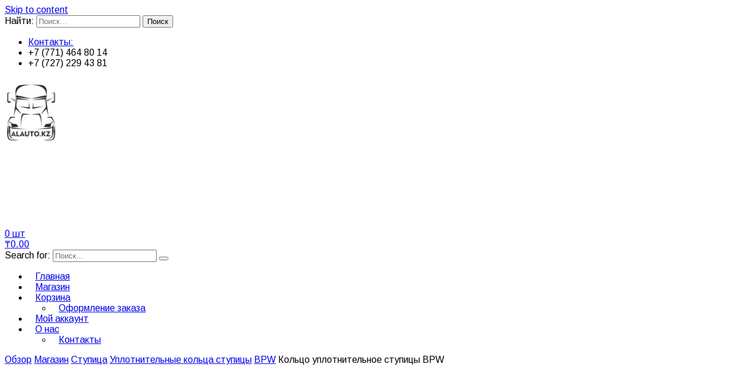

--- FILE ---
content_type: text/html; charset=UTF-8
request_url: https://alauto.kz/shop/stupitsa/uplotnitelnye-koltsa-stupitsy/bpw-uplotnitelnye-koltsa-stupitsy/koltso-uplotnitelnoe-stupitsy-bpw-7/
body_size: 11979
content:
<!DOCTYPE html>
<html dir="ltr" lang="ru-RU" prefix="og: https://ogp.me/ns#">
<head>
<meta charset="UTF-8">
<meta name="viewport" content="width=device-width, initial-scale=1">
<link rel="profile" href="http://gmpg.org/xfn/11">
<link rel="pingback" href="https://alauto.kz/xmlrpc.php">


<!-- Yandex.Metrika counter -->
<script type="text/javascript">
    (function (d, w, c) {
        (w[c] = w[c] || []).push(function() {
            try {
                w.yaCounter34990955 = new Ya.Metrika({
                    id:34990955,
                    clickmap:true,
                    trackLinks:true,
                    accurateTrackBounce:true,
                    webvisor:true
                });
            } catch(e) { }
        });

        var n = d.getElementsByTagName("script")[0],
            s = d.createElement("script"),
            f = function () { n.parentNode.insertBefore(s, n); };
        s.type = "text/javascript";
        s.async = true;
        s.src = "https://mc.yandex.ru/metrika/watch.js";

        if (w.opera == "[object Opera]") {
            d.addEventListener("DOMContentLoaded", f, false);
        } else { f(); }
    })(document, window, "yandex_metrika_callbacks");
</script>
<noscript><div><img src="https://mc.yandex.ru/watch/34990955" style="position:absolute; left:-9999px;" alt="" /></div></noscript>
<!-- /Yandex.Metrika counter -->

<meta name='yandex-verification' content='6be769a07b56b05c' />
<meta name="google-site-verification" content="cnidSHFVFLZ4hxPHmmQR1_COqWrMosy1rIsY-JiRhiw" />
<script>
  (function(i,s,o,g,r,a,m){i['GoogleAnalyticsObject']=r;i[r]=i[r]||function(){
  (i[r].q=i[r].q||[]).push(arguments)},i[r].l=1*new Date();a=s.createElement(o),
  m=s.getElementsByTagName(o)[0];a.async=1;a.src=g;m.parentNode.insertBefore(a,m)
  })(window,document,'script','//www.google-analytics.com/analytics.js','ga');

  ga('create', 'UA-66175235-1', 'auto');
  ga('send', 'pageview');

</script>


<title>Кольцо уплотнительное ступицы BPW - AlAuto</title>

		<!-- All in One SEO 4.9.3 - aioseo.com -->
	<meta name="description" content="Размеры: 118*185*3,5 мм" />
	<meta name="robots" content="max-image-preview:large" />
	<link rel="canonical" href="https://alauto.kz/shop/stupitsa/uplotnitelnye-koltsa-stupitsy/bpw-uplotnitelnye-koltsa-stupitsy/koltso-uplotnitelnoe-stupitsy-bpw-7/" />
	<meta name="generator" content="All in One SEO (AIOSEO) 4.9.3" />
		<meta property="og:locale" content="ru_RU" />
		<meta property="og:site_name" content="AlAuto - Магазин запчастей на грузовики и прицепы (ps)" />
		<meta property="og:type" content="article" />
		<meta property="og:title" content="Кольцо уплотнительное ступицы BPW - AlAuto" />
		<meta property="og:description" content="Размеры: 118*185*3,5 мм" />
		<meta property="og:url" content="https://alauto.kz/shop/stupitsa/uplotnitelnye-koltsa-stupitsy/bpw-uplotnitelnye-koltsa-stupitsy/koltso-uplotnitelnoe-stupitsy-bpw-7/" />
		<meta property="article:published_time" content="2016-05-05T06:12:19+00:00" />
		<meta property="article:modified_time" content="2016-05-06T03:38:37+00:00" />
		<meta name="twitter:card" content="summary_large_image" />
		<meta name="twitter:title" content="Кольцо уплотнительное ступицы BPW - AlAuto" />
		<meta name="twitter:description" content="Размеры: 118*185*3,5 мм" />
		<script type="application/ld+json" class="aioseo-schema">
			{"@context":"https:\/\/schema.org","@graph":[{"@type":"BreadcrumbList","@id":"https:\/\/alauto.kz\/shop\/stupitsa\/uplotnitelnye-koltsa-stupitsy\/bpw-uplotnitelnye-koltsa-stupitsy\/koltso-uplotnitelnoe-stupitsy-bpw-7\/#breadcrumblist","itemListElement":[{"@type":"ListItem","@id":"https:\/\/alauto.kz#listItem","position":1,"name":"\u0413\u043b\u0430\u0432\u043d\u0430\u044f","item":"https:\/\/alauto.kz","nextItem":{"@type":"ListItem","@id":"https:\/\/alauto.kz\/shop\/#listItem","name":"\u041c\u0430\u0433\u0430\u0437\u0438\u043d"}},{"@type":"ListItem","@id":"https:\/\/alauto.kz\/shop\/#listItem","position":2,"name":"\u041c\u0430\u0433\u0430\u0437\u0438\u043d","item":"https:\/\/alauto.kz\/shop\/","nextItem":{"@type":"ListItem","@id":"https:\/\/alauto.kz\/product-category\/stupitsa\/#listItem","name":"\u0421\u0442\u0443\u043f\u0438\u0446\u0430"},"previousItem":{"@type":"ListItem","@id":"https:\/\/alauto.kz#listItem","name":"\u0413\u043b\u0430\u0432\u043d\u0430\u044f"}},{"@type":"ListItem","@id":"https:\/\/alauto.kz\/product-category\/stupitsa\/#listItem","position":3,"name":"\u0421\u0442\u0443\u043f\u0438\u0446\u0430","item":"https:\/\/alauto.kz\/product-category\/stupitsa\/","nextItem":{"@type":"ListItem","@id":"https:\/\/alauto.kz\/product-category\/stupitsa\/uplotnitelnye-koltsa-stupitsy\/#listItem","name":"\u0423\u043f\u043b\u043e\u0442\u043d\u0438\u0442\u0435\u043b\u044c\u043d\u044b\u0435 \u043a\u043e\u043b\u044c\u0446\u0430 \u0441\u0442\u0443\u043f\u0438\u0446\u044b"},"previousItem":{"@type":"ListItem","@id":"https:\/\/alauto.kz\/shop\/#listItem","name":"\u041c\u0430\u0433\u0430\u0437\u0438\u043d"}},{"@type":"ListItem","@id":"https:\/\/alauto.kz\/product-category\/stupitsa\/uplotnitelnye-koltsa-stupitsy\/#listItem","position":4,"name":"\u0423\u043f\u043b\u043e\u0442\u043d\u0438\u0442\u0435\u043b\u044c\u043d\u044b\u0435 \u043a\u043e\u043b\u044c\u0446\u0430 \u0441\u0442\u0443\u043f\u0438\u0446\u044b","item":"https:\/\/alauto.kz\/product-category\/stupitsa\/uplotnitelnye-koltsa-stupitsy\/","nextItem":{"@type":"ListItem","@id":"https:\/\/alauto.kz\/product-category\/stupitsa\/uplotnitelnye-koltsa-stupitsy\/bpw-uplotnitelnye-koltsa-stupitsy\/#listItem","name":"BPW"},"previousItem":{"@type":"ListItem","@id":"https:\/\/alauto.kz\/product-category\/stupitsa\/#listItem","name":"\u0421\u0442\u0443\u043f\u0438\u0446\u0430"}},{"@type":"ListItem","@id":"https:\/\/alauto.kz\/product-category\/stupitsa\/uplotnitelnye-koltsa-stupitsy\/bpw-uplotnitelnye-koltsa-stupitsy\/#listItem","position":5,"name":"BPW","item":"https:\/\/alauto.kz\/product-category\/stupitsa\/uplotnitelnye-koltsa-stupitsy\/bpw-uplotnitelnye-koltsa-stupitsy\/","nextItem":{"@type":"ListItem","@id":"https:\/\/alauto.kz\/shop\/stupitsa\/uplotnitelnye-koltsa-stupitsy\/bpw-uplotnitelnye-koltsa-stupitsy\/koltso-uplotnitelnoe-stupitsy-bpw-7\/#listItem","name":"\u041a\u043e\u043b\u044c\u0446\u043e \u0443\u043f\u043b\u043e\u0442\u043d\u0438\u0442\u0435\u043b\u044c\u043d\u043e\u0435 \u0441\u0442\u0443\u043f\u0438\u0446\u044b BPW"},"previousItem":{"@type":"ListItem","@id":"https:\/\/alauto.kz\/product-category\/stupitsa\/uplotnitelnye-koltsa-stupitsy\/#listItem","name":"\u0423\u043f\u043b\u043e\u0442\u043d\u0438\u0442\u0435\u043b\u044c\u043d\u044b\u0435 \u043a\u043e\u043b\u044c\u0446\u0430 \u0441\u0442\u0443\u043f\u0438\u0446\u044b"}},{"@type":"ListItem","@id":"https:\/\/alauto.kz\/shop\/stupitsa\/uplotnitelnye-koltsa-stupitsy\/bpw-uplotnitelnye-koltsa-stupitsy\/koltso-uplotnitelnoe-stupitsy-bpw-7\/#listItem","position":6,"name":"\u041a\u043e\u043b\u044c\u0446\u043e \u0443\u043f\u043b\u043e\u0442\u043d\u0438\u0442\u0435\u043b\u044c\u043d\u043e\u0435 \u0441\u0442\u0443\u043f\u0438\u0446\u044b BPW","previousItem":{"@type":"ListItem","@id":"https:\/\/alauto.kz\/product-category\/stupitsa\/uplotnitelnye-koltsa-stupitsy\/bpw-uplotnitelnye-koltsa-stupitsy\/#listItem","name":"BPW"}}]},{"@type":"ItemPage","@id":"https:\/\/alauto.kz\/shop\/stupitsa\/uplotnitelnye-koltsa-stupitsy\/bpw-uplotnitelnye-koltsa-stupitsy\/koltso-uplotnitelnoe-stupitsy-bpw-7\/#itempage","url":"https:\/\/alauto.kz\/shop\/stupitsa\/uplotnitelnye-koltsa-stupitsy\/bpw-uplotnitelnye-koltsa-stupitsy\/koltso-uplotnitelnoe-stupitsy-bpw-7\/","name":"\u041a\u043e\u043b\u044c\u0446\u043e \u0443\u043f\u043b\u043e\u0442\u043d\u0438\u0442\u0435\u043b\u044c\u043d\u043e\u0435 \u0441\u0442\u0443\u043f\u0438\u0446\u044b BPW - AlAuto","description":"\u0420\u0430\u0437\u043c\u0435\u0440\u044b: 118*185*3,5 \u043c\u043c","inLanguage":"ru-RU","isPartOf":{"@id":"https:\/\/alauto.kz\/#website"},"breadcrumb":{"@id":"https:\/\/alauto.kz\/shop\/stupitsa\/uplotnitelnye-koltsa-stupitsy\/bpw-uplotnitelnye-koltsa-stupitsy\/koltso-uplotnitelnoe-stupitsy-bpw-7\/#breadcrumblist"},"image":{"@type":"ImageObject","url":"https:\/\/alauto.kz\/wp-content\/uploads\/2016\/05\/070013.jpg","@id":"https:\/\/alauto.kz\/shop\/stupitsa\/uplotnitelnye-koltsa-stupitsy\/bpw-uplotnitelnye-koltsa-stupitsy\/koltso-uplotnitelnoe-stupitsy-bpw-7\/#mainImage","width":425,"height":425},"primaryImageOfPage":{"@id":"https:\/\/alauto.kz\/shop\/stupitsa\/uplotnitelnye-koltsa-stupitsy\/bpw-uplotnitelnye-koltsa-stupitsy\/koltso-uplotnitelnoe-stupitsy-bpw-7\/#mainImage"},"datePublished":"2016-05-05T09:12:19+03:00","dateModified":"2016-05-06T06:38:37+03:00"},{"@type":"Organization","@id":"https:\/\/alauto.kz\/#organization","name":"AlAuto","description":"\u041c\u0430\u0433\u0430\u0437\u0438\u043d \u0437\u0430\u043f\u0447\u0430\u0441\u0442\u0435\u0439 \u043d\u0430 \u0433\u0440\u0443\u0437\u043e\u0432\u0438\u043a\u0438 \u0438 \u043f\u0440\u0438\u0446\u0435\u043f\u044b (ps)","url":"https:\/\/alauto.kz\/"},{"@type":"WebSite","@id":"https:\/\/alauto.kz\/#website","url":"https:\/\/alauto.kz\/","name":"AlAuto","description":"\u041c\u0430\u0433\u0430\u0437\u0438\u043d \u0437\u0430\u043f\u0447\u0430\u0441\u0442\u0435\u0439 \u043d\u0430 \u0433\u0440\u0443\u0437\u043e\u0432\u0438\u043a\u0438 \u0438 \u043f\u0440\u0438\u0446\u0435\u043f\u044b (ps)","inLanguage":"ru-RU","publisher":{"@id":"https:\/\/alauto.kz\/#organization"}}]}
		</script>
		<!-- All in One SEO -->

<script>window._wca = window._wca || [];</script>
<link rel='dns-prefetch' href='//stats.wp.com' />
<link rel='dns-prefetch' href='//secure.gravatar.com' />
<link rel='dns-prefetch' href='//fonts.googleapis.com' />
<link rel='dns-prefetch' href='//v0.wordpress.com' />
<link rel="alternate" type="application/rss+xml" title="AlAuto &raquo; Лента" href="https://alauto.kz/feed/" />
<link rel="alternate" type="application/rss+xml" title="AlAuto &raquo; Лента комментариев" href="https://alauto.kz/comments/feed/" />
<script type="text/javascript">
window._wpemojiSettings = {"baseUrl":"https:\/\/s.w.org\/images\/core\/emoji\/14.0.0\/72x72\/","ext":".png","svgUrl":"https:\/\/s.w.org\/images\/core\/emoji\/14.0.0\/svg\/","svgExt":".svg","source":{"concatemoji":"https:\/\/alauto.kz\/wp-includes\/js\/wp-emoji-release.min.js?ver=6.2.8"}};
/*! This file is auto-generated */
!function(e,a,t){var n,r,o,i=a.createElement("canvas"),p=i.getContext&&i.getContext("2d");function s(e,t){p.clearRect(0,0,i.width,i.height),p.fillText(e,0,0);e=i.toDataURL();return p.clearRect(0,0,i.width,i.height),p.fillText(t,0,0),e===i.toDataURL()}function c(e){var t=a.createElement("script");t.src=e,t.defer=t.type="text/javascript",a.getElementsByTagName("head")[0].appendChild(t)}for(o=Array("flag","emoji"),t.supports={everything:!0,everythingExceptFlag:!0},r=0;r<o.length;r++)t.supports[o[r]]=function(e){if(p&&p.fillText)switch(p.textBaseline="top",p.font="600 32px Arial",e){case"flag":return s("\ud83c\udff3\ufe0f\u200d\u26a7\ufe0f","\ud83c\udff3\ufe0f\u200b\u26a7\ufe0f")?!1:!s("\ud83c\uddfa\ud83c\uddf3","\ud83c\uddfa\u200b\ud83c\uddf3")&&!s("\ud83c\udff4\udb40\udc67\udb40\udc62\udb40\udc65\udb40\udc6e\udb40\udc67\udb40\udc7f","\ud83c\udff4\u200b\udb40\udc67\u200b\udb40\udc62\u200b\udb40\udc65\u200b\udb40\udc6e\u200b\udb40\udc67\u200b\udb40\udc7f");case"emoji":return!s("\ud83e\udef1\ud83c\udffb\u200d\ud83e\udef2\ud83c\udfff","\ud83e\udef1\ud83c\udffb\u200b\ud83e\udef2\ud83c\udfff")}return!1}(o[r]),t.supports.everything=t.supports.everything&&t.supports[o[r]],"flag"!==o[r]&&(t.supports.everythingExceptFlag=t.supports.everythingExceptFlag&&t.supports[o[r]]);t.supports.everythingExceptFlag=t.supports.everythingExceptFlag&&!t.supports.flag,t.DOMReady=!1,t.readyCallback=function(){t.DOMReady=!0},t.supports.everything||(n=function(){t.readyCallback()},a.addEventListener?(a.addEventListener("DOMContentLoaded",n,!1),e.addEventListener("load",n,!1)):(e.attachEvent("onload",n),a.attachEvent("onreadystatechange",function(){"complete"===a.readyState&&t.readyCallback()})),(e=t.source||{}).concatemoji?c(e.concatemoji):e.wpemoji&&e.twemoji&&(c(e.twemoji),c(e.wpemoji)))}(window,document,window._wpemojiSettings);
</script>
<style type="text/css">
img.wp-smiley,
img.emoji {
	display: inline !important;
	border: none !important;
	box-shadow: none !important;
	height: 1em !important;
	width: 1em !important;
	margin: 0 0.07em !important;
	vertical-align: -0.1em !important;
	background: none !important;
	padding: 0 !important;
}
</style>
	<link rel='stylesheet' id='wp-block-library-css' href='https://alauto.kz/wp-includes/css/dist/block-library/style.min.css?ver=6.2.8' type='text/css' media='all' />
<style id='wp-block-library-inline-css' type='text/css'>
.has-text-align-justify{text-align:justify;}
</style>
<link rel='stylesheet' id='aioseo/css/src/vue/standalone/blocks/table-of-contents/global.scss-css' href='https://alauto.kz/wp-content/plugins/all-in-one-seo-pack/dist/Lite/assets/css/table-of-contents/global.e90f6d47.css?ver=4.9.3' type='text/css' media='all' />
<link rel='stylesheet' id='mediaelement-css' href='https://alauto.kz/wp-includes/js/mediaelement/mediaelementplayer-legacy.min.css?ver=4.2.17' type='text/css' media='all' />
<link rel='stylesheet' id='wp-mediaelement-css' href='https://alauto.kz/wp-includes/js/mediaelement/wp-mediaelement.min.css?ver=6.2.8' type='text/css' media='all' />
<link rel='stylesheet' id='yith-wcan-shortcodes-css' href='https://alauto.kz/wp-content/plugins/yith-woocommerce-ajax-navigation/assets/css/shortcodes.css?ver=4.31.0' type='text/css' media='all' />
<style id='yith-wcan-shortcodes-inline-css' type='text/css'>
:root{
	--yith-wcan-filters_colors_titles: #434343;
	--yith-wcan-filters_colors_background: #FFFFFF;
	--yith-wcan-filters_colors_accent: #A7144C;
	--yith-wcan-filters_colors_accent_r: 167;
	--yith-wcan-filters_colors_accent_g: 20;
	--yith-wcan-filters_colors_accent_b: 76;
	--yith-wcan-color_swatches_border_radius: 100%;
	--yith-wcan-color_swatches_size: 30px;
	--yith-wcan-labels_style_background: #FFFFFF;
	--yith-wcan-labels_style_background_hover: #A7144C;
	--yith-wcan-labels_style_background_active: #A7144C;
	--yith-wcan-labels_style_text: #434343;
	--yith-wcan-labels_style_text_hover: #FFFFFF;
	--yith-wcan-labels_style_text_active: #FFFFFF;
	--yith-wcan-anchors_style_text: #434343;
	--yith-wcan-anchors_style_text_hover: #A7144C;
	--yith-wcan-anchors_style_text_active: #A7144C;
}
</style>
<link rel='stylesheet' id='classic-theme-styles-css' href='https://alauto.kz/wp-includes/css/classic-themes.min.css?ver=6.2.8' type='text/css' media='all' />
<style id='global-styles-inline-css' type='text/css'>
body{--wp--preset--color--black: #000000;--wp--preset--color--cyan-bluish-gray: #abb8c3;--wp--preset--color--white: #ffffff;--wp--preset--color--pale-pink: #f78da7;--wp--preset--color--vivid-red: #cf2e2e;--wp--preset--color--luminous-vivid-orange: #ff6900;--wp--preset--color--luminous-vivid-amber: #fcb900;--wp--preset--color--light-green-cyan: #7bdcb5;--wp--preset--color--vivid-green-cyan: #00d084;--wp--preset--color--pale-cyan-blue: #8ed1fc;--wp--preset--color--vivid-cyan-blue: #0693e3;--wp--preset--color--vivid-purple: #9b51e0;--wp--preset--gradient--vivid-cyan-blue-to-vivid-purple: linear-gradient(135deg,rgba(6,147,227,1) 0%,rgb(155,81,224) 100%);--wp--preset--gradient--light-green-cyan-to-vivid-green-cyan: linear-gradient(135deg,rgb(122,220,180) 0%,rgb(0,208,130) 100%);--wp--preset--gradient--luminous-vivid-amber-to-luminous-vivid-orange: linear-gradient(135deg,rgba(252,185,0,1) 0%,rgba(255,105,0,1) 100%);--wp--preset--gradient--luminous-vivid-orange-to-vivid-red: linear-gradient(135deg,rgba(255,105,0,1) 0%,rgb(207,46,46) 100%);--wp--preset--gradient--very-light-gray-to-cyan-bluish-gray: linear-gradient(135deg,rgb(238,238,238) 0%,rgb(169,184,195) 100%);--wp--preset--gradient--cool-to-warm-spectrum: linear-gradient(135deg,rgb(74,234,220) 0%,rgb(151,120,209) 20%,rgb(207,42,186) 40%,rgb(238,44,130) 60%,rgb(251,105,98) 80%,rgb(254,248,76) 100%);--wp--preset--gradient--blush-light-purple: linear-gradient(135deg,rgb(255,206,236) 0%,rgb(152,150,240) 100%);--wp--preset--gradient--blush-bordeaux: linear-gradient(135deg,rgb(254,205,165) 0%,rgb(254,45,45) 50%,rgb(107,0,62) 100%);--wp--preset--gradient--luminous-dusk: linear-gradient(135deg,rgb(255,203,112) 0%,rgb(199,81,192) 50%,rgb(65,88,208) 100%);--wp--preset--gradient--pale-ocean: linear-gradient(135deg,rgb(255,245,203) 0%,rgb(182,227,212) 50%,rgb(51,167,181) 100%);--wp--preset--gradient--electric-grass: linear-gradient(135deg,rgb(202,248,128) 0%,rgb(113,206,126) 100%);--wp--preset--gradient--midnight: linear-gradient(135deg,rgb(2,3,129) 0%,rgb(40,116,252) 100%);--wp--preset--duotone--dark-grayscale: url('#wp-duotone-dark-grayscale');--wp--preset--duotone--grayscale: url('#wp-duotone-grayscale');--wp--preset--duotone--purple-yellow: url('#wp-duotone-purple-yellow');--wp--preset--duotone--blue-red: url('#wp-duotone-blue-red');--wp--preset--duotone--midnight: url('#wp-duotone-midnight');--wp--preset--duotone--magenta-yellow: url('#wp-duotone-magenta-yellow');--wp--preset--duotone--purple-green: url('#wp-duotone-purple-green');--wp--preset--duotone--blue-orange: url('#wp-duotone-blue-orange');--wp--preset--font-size--small: 13px;--wp--preset--font-size--medium: 20px;--wp--preset--font-size--large: 36px;--wp--preset--font-size--x-large: 42px;--wp--preset--spacing--20: 0.44rem;--wp--preset--spacing--30: 0.67rem;--wp--preset--spacing--40: 1rem;--wp--preset--spacing--50: 1.5rem;--wp--preset--spacing--60: 2.25rem;--wp--preset--spacing--70: 3.38rem;--wp--preset--spacing--80: 5.06rem;--wp--preset--shadow--natural: 6px 6px 9px rgba(0, 0, 0, 0.2);--wp--preset--shadow--deep: 12px 12px 50px rgba(0, 0, 0, 0.4);--wp--preset--shadow--sharp: 6px 6px 0px rgba(0, 0, 0, 0.2);--wp--preset--shadow--outlined: 6px 6px 0px -3px rgba(255, 255, 255, 1), 6px 6px rgba(0, 0, 0, 1);--wp--preset--shadow--crisp: 6px 6px 0px rgba(0, 0, 0, 1);}:where(.is-layout-flex){gap: 0.5em;}body .is-layout-flow > .alignleft{float: left;margin-inline-start: 0;margin-inline-end: 2em;}body .is-layout-flow > .alignright{float: right;margin-inline-start: 2em;margin-inline-end: 0;}body .is-layout-flow > .aligncenter{margin-left: auto !important;margin-right: auto !important;}body .is-layout-constrained > .alignleft{float: left;margin-inline-start: 0;margin-inline-end: 2em;}body .is-layout-constrained > .alignright{float: right;margin-inline-start: 2em;margin-inline-end: 0;}body .is-layout-constrained > .aligncenter{margin-left: auto !important;margin-right: auto !important;}body .is-layout-constrained > :where(:not(.alignleft):not(.alignright):not(.alignfull)){max-width: var(--wp--style--global--content-size);margin-left: auto !important;margin-right: auto !important;}body .is-layout-constrained > .alignwide{max-width: var(--wp--style--global--wide-size);}body .is-layout-flex{display: flex;}body .is-layout-flex{flex-wrap: wrap;align-items: center;}body .is-layout-flex > *{margin: 0;}:where(.wp-block-columns.is-layout-flex){gap: 2em;}.has-black-color{color: var(--wp--preset--color--black) !important;}.has-cyan-bluish-gray-color{color: var(--wp--preset--color--cyan-bluish-gray) !important;}.has-white-color{color: var(--wp--preset--color--white) !important;}.has-pale-pink-color{color: var(--wp--preset--color--pale-pink) !important;}.has-vivid-red-color{color: var(--wp--preset--color--vivid-red) !important;}.has-luminous-vivid-orange-color{color: var(--wp--preset--color--luminous-vivid-orange) !important;}.has-luminous-vivid-amber-color{color: var(--wp--preset--color--luminous-vivid-amber) !important;}.has-light-green-cyan-color{color: var(--wp--preset--color--light-green-cyan) !important;}.has-vivid-green-cyan-color{color: var(--wp--preset--color--vivid-green-cyan) !important;}.has-pale-cyan-blue-color{color: var(--wp--preset--color--pale-cyan-blue) !important;}.has-vivid-cyan-blue-color{color: var(--wp--preset--color--vivid-cyan-blue) !important;}.has-vivid-purple-color{color: var(--wp--preset--color--vivid-purple) !important;}.has-black-background-color{background-color: var(--wp--preset--color--black) !important;}.has-cyan-bluish-gray-background-color{background-color: var(--wp--preset--color--cyan-bluish-gray) !important;}.has-white-background-color{background-color: var(--wp--preset--color--white) !important;}.has-pale-pink-background-color{background-color: var(--wp--preset--color--pale-pink) !important;}.has-vivid-red-background-color{background-color: var(--wp--preset--color--vivid-red) !important;}.has-luminous-vivid-orange-background-color{background-color: var(--wp--preset--color--luminous-vivid-orange) !important;}.has-luminous-vivid-amber-background-color{background-color: var(--wp--preset--color--luminous-vivid-amber) !important;}.has-light-green-cyan-background-color{background-color: var(--wp--preset--color--light-green-cyan) !important;}.has-vivid-green-cyan-background-color{background-color: var(--wp--preset--color--vivid-green-cyan) !important;}.has-pale-cyan-blue-background-color{background-color: var(--wp--preset--color--pale-cyan-blue) !important;}.has-vivid-cyan-blue-background-color{background-color: var(--wp--preset--color--vivid-cyan-blue) !important;}.has-vivid-purple-background-color{background-color: var(--wp--preset--color--vivid-purple) !important;}.has-black-border-color{border-color: var(--wp--preset--color--black) !important;}.has-cyan-bluish-gray-border-color{border-color: var(--wp--preset--color--cyan-bluish-gray) !important;}.has-white-border-color{border-color: var(--wp--preset--color--white) !important;}.has-pale-pink-border-color{border-color: var(--wp--preset--color--pale-pink) !important;}.has-vivid-red-border-color{border-color: var(--wp--preset--color--vivid-red) !important;}.has-luminous-vivid-orange-border-color{border-color: var(--wp--preset--color--luminous-vivid-orange) !important;}.has-luminous-vivid-amber-border-color{border-color: var(--wp--preset--color--luminous-vivid-amber) !important;}.has-light-green-cyan-border-color{border-color: var(--wp--preset--color--light-green-cyan) !important;}.has-vivid-green-cyan-border-color{border-color: var(--wp--preset--color--vivid-green-cyan) !important;}.has-pale-cyan-blue-border-color{border-color: var(--wp--preset--color--pale-cyan-blue) !important;}.has-vivid-cyan-blue-border-color{border-color: var(--wp--preset--color--vivid-cyan-blue) !important;}.has-vivid-purple-border-color{border-color: var(--wp--preset--color--vivid-purple) !important;}.has-vivid-cyan-blue-to-vivid-purple-gradient-background{background: var(--wp--preset--gradient--vivid-cyan-blue-to-vivid-purple) !important;}.has-light-green-cyan-to-vivid-green-cyan-gradient-background{background: var(--wp--preset--gradient--light-green-cyan-to-vivid-green-cyan) !important;}.has-luminous-vivid-amber-to-luminous-vivid-orange-gradient-background{background: var(--wp--preset--gradient--luminous-vivid-amber-to-luminous-vivid-orange) !important;}.has-luminous-vivid-orange-to-vivid-red-gradient-background{background: var(--wp--preset--gradient--luminous-vivid-orange-to-vivid-red) !important;}.has-very-light-gray-to-cyan-bluish-gray-gradient-background{background: var(--wp--preset--gradient--very-light-gray-to-cyan-bluish-gray) !important;}.has-cool-to-warm-spectrum-gradient-background{background: var(--wp--preset--gradient--cool-to-warm-spectrum) !important;}.has-blush-light-purple-gradient-background{background: var(--wp--preset--gradient--blush-light-purple) !important;}.has-blush-bordeaux-gradient-background{background: var(--wp--preset--gradient--blush-bordeaux) !important;}.has-luminous-dusk-gradient-background{background: var(--wp--preset--gradient--luminous-dusk) !important;}.has-pale-ocean-gradient-background{background: var(--wp--preset--gradient--pale-ocean) !important;}.has-electric-grass-gradient-background{background: var(--wp--preset--gradient--electric-grass) !important;}.has-midnight-gradient-background{background: var(--wp--preset--gradient--midnight) !important;}.has-small-font-size{font-size: var(--wp--preset--font-size--small) !important;}.has-medium-font-size{font-size: var(--wp--preset--font-size--medium) !important;}.has-large-font-size{font-size: var(--wp--preset--font-size--large) !important;}.has-x-large-font-size{font-size: var(--wp--preset--font-size--x-large) !important;}
.wp-block-navigation a:where(:not(.wp-element-button)){color: inherit;}
:where(.wp-block-columns.is-layout-flex){gap: 2em;}
.wp-block-pullquote{font-size: 1.5em;line-height: 1.6;}
</style>
<link rel='stylesheet' id='callback_css-css' href='https://alauto.kz/wp-content/plugins/callback-request/css/style.css?ver=1.0.0' type='text/css' media='all' />
<link rel='stylesheet' id='popb_admin_top_menu_styles_csm-css' href='https://alauto.kz/wp-content/plugins/page-builder-add/styles/admin-csm-menu-styles.css?ver=6.2.8' type='text/css' media='all' />
<link rel='stylesheet' id='woocommerce-layout-css' href='https://alauto.kz/wp-content/plugins/woocommerce/assets/css/woocommerce-layout.css?ver=8.2.4' type='text/css' media='all' />
<style id='woocommerce-layout-inline-css' type='text/css'>

	.infinite-scroll .woocommerce-pagination {
		display: none;
	}
</style>
<link rel='stylesheet' id='woocommerce-smallscreen-css' href='https://alauto.kz/wp-content/plugins/woocommerce/assets/css/woocommerce-smallscreen.css?ver=8.2.4' type='text/css' media='only screen and (max-width: 768px)' />
<style id='woocommerce-inline-inline-css' type='text/css'>
.woocommerce form .form-row .required { visibility: visible; }
</style>
<link rel='stylesheet' id='store-style-css' href='https://alauto.kz/wp-content/themes/store/style.css?ver=6.2.8' type='text/css' media='all' />
<link rel='stylesheet' id='store-title-font-css' href='//fonts.googleapis.com/css?family=Lora%3A100%2C300%2C400%2C700&#038;ver=6.2.8' type='text/css' media='all' />
<link rel='stylesheet' id='store-body-font-css' href='//fonts.googleapis.com/css?family=Arimo%3A100%2C300%2C400%2C700&#038;ver=6.2.8' type='text/css' media='all' />
<link rel='stylesheet' id='store-fontawesome-style-css' href='https://alauto.kz/wp-content/themes/store/assets/font-awesome/css/font-awesome.min.css?ver=6.2.8' type='text/css' media='all' />
<link rel='stylesheet' id='store-bootstrap-style-css' href='https://alauto.kz/wp-content/themes/store/assets/bootstrap/css/bootstrap.min.css?ver=6.2.8' type='text/css' media='all' />
<link rel='stylesheet' id='store-hover-style-css' href='https://alauto.kz/wp-content/themes/store/assets/css/hover.min.css?ver=6.2.8' type='text/css' media='all' />
<link rel='stylesheet' id='store-slicknav-css' href='https://alauto.kz/wp-content/themes/store/assets/css/slicknav.css?ver=6.2.8' type='text/css' media='all' />
<link rel='stylesheet' id='store-swiperslider-style-css' href='https://alauto.kz/wp-content/themes/store/assets/css/swiper.min.css?ver=6.2.8' type='text/css' media='all' />
<link rel='stylesheet' id='store-main-theme-style-css' href='https://alauto.kz/wp-content/themes/store/assets/css/grayscale.css?ver=6.2.8' type='text/css' media='all' />
<link rel='stylesheet' id='jetpack_css-css' href='https://alauto.kz/wp-content/plugins/jetpack/css/jetpack.css?ver=12.8.2' type='text/css' media='all' />
<script type='text/javascript' src='https://alauto.kz/wp-includes/js/jquery/jquery.min.js?ver=3.6.4' id='jquery-core-js'></script>
<script type='text/javascript' src='https://alauto.kz/wp-includes/js/jquery/jquery-migrate.min.js?ver=3.4.0' id='jquery-migrate-js'></script>
<script type='text/javascript' src='https://alauto.kz/wp-content/plugins/callback-request/js/jsvalidate.js?ver=6.2.8' id='callback_js-js'></script>
<script defer type='text/javascript' src='https://stats.wp.com/s-202604.js' id='woocommerce-analytics-js'></script>
<script type='text/javascript' src='https://alauto.kz/wp-content/themes/store/js/external.js?ver=20120206' id='store-externaljs-js'></script>
<script type='text/javascript' src='https://alauto.kz/wp-content/themes/store/js/custom.js?ver=6.2.8' id='store-custom-js-js'></script>
<link rel="https://api.w.org/" href="https://alauto.kz/wp-json/" /><link rel="alternate" type="application/json" href="https://alauto.kz/wp-json/wp/v2/product/5506" /><link rel="EditURI" type="application/rsd+xml" title="RSD" href="https://alauto.kz/xmlrpc.php?rsd" />
<link rel="wlwmanifest" type="application/wlwmanifest+xml" href="https://alauto.kz/wp-includes/wlwmanifest.xml" />
<meta name="generator" content="WordPress 6.2.8" />
<meta name="generator" content="WooCommerce 8.2.4" />
<link rel="alternate" type="application/json+oembed" href="https://alauto.kz/wp-json/oembed/1.0/embed?url=https%3A%2F%2Falauto.kz%2Fshop%2Fstupitsa%2Fuplotnitelnye-koltsa-stupitsy%2Fbpw-uplotnitelnye-koltsa-stupitsy%2Fkoltso-uplotnitelnoe-stupitsy-bpw-7%2F" />
<link rel="alternate" type="text/xml+oembed" href="https://alauto.kz/wp-json/oembed/1.0/embed?url=https%3A%2F%2Falauto.kz%2Fshop%2Fstupitsa%2Fuplotnitelnye-koltsa-stupitsy%2Fbpw-uplotnitelnye-koltsa-stupitsy%2Fkoltso-uplotnitelnoe-stupitsy-bpw-7%2F&#038;format=xml" />
<script src="https://www.google.com/recaptcha/api.js" async defer></script>


<!-- Saphali Lite Version -->
<meta name="generator" content="Saphali Lite 2.0.0" />

		<style type='text/css'>
		.woocommerce ul.products li.product {
			width:30%;
		}
		</style>
			<style>img#wpstats{display:none}</style>
		<style id='custom-css-mods'>#site-navigation ul li a { padding: 16px 12px; }#masthead #site-logo img { transform-origin: left; }.title-font, h1, h2, .section-title, .woocommerce ul.products li.product h3 { font-family: Lora; }body { font-family: Arimo; }#masthead h1.site-title a { color: #ffffff; }.site-description { color: #ffffff; }#masthead #site-logo img { transform: scale(0.9); -webkit-transform: scale(0.9); -moz-transform: scale(0.9); -ms-transform: scale(0.9); }</style>	<noscript><style>.woocommerce-product-gallery{ opacity: 1 !important; }</style></noscript>
	<style type="text/css" id="custom-background-css">
body.custom-background { background-color: #ffffff; }
</style>
	<link rel="icon" href="https://alauto.kz/wp-content/uploads/2015/11/cropped-logo-e1448258882202-32x32.jpg" sizes="32x32" />
<link rel="icon" href="https://alauto.kz/wp-content/uploads/2015/11/cropped-logo-e1448258882202-192x192.jpg" sizes="192x192" />
<link rel="apple-touch-icon" href="https://alauto.kz/wp-content/uploads/2015/11/cropped-logo-e1448258882202-180x180.jpg" />
<meta name="msapplication-TileImage" content="https://alauto.kz/wp-content/uploads/2015/11/cropped-logo-e1448258882202-270x270.jpg" />
</head>

<body class="product-template-default single single-product postid-5506 custom-background theme-store woocommerce woocommerce-page woocommerce-no-js metaslider-plugin yith-wcan-free">
<div id="page" class="hfeed site">
	<a class="skip-link screen-reader-text" href="#content">Skip to content</a>
	<div id="jumbosearch">
		<span class="fa fa-remove closeicon"></span>
		<div class="form">
			<form role="search" method="get" class="search-form" action="https://alauto.kz/">
				<label>
					<span class="screen-reader-text">Найти:</span>
					<input type="search" class="search-field" placeholder="Поиск&hellip;" value="" name="s" />
				</label>
				<input type="submit" class="search-submit" value="Поиск" />
			</form>		</div>
	</div>	
	
	<div id="top-bar">
		<div class="container">
			<div class="social-icons">
					 
			</div>
			<div id="top-menu">
				<div class="menu-telefony-container"><ul id="menu-telefony" class="menu"><li id="menu-item-7009" class="menu-item menu-item-type-custom menu-item-object-custom menu-item-7009"><a href="http://alauto.kz/o-nas/kontakty/">Контакты:</a></li>
<li id="menu-item-7010" class="menu-item menu-item-type-custom menu-item-object-custom menu-item-7010"><a>+7 (771) 464 80 14</a></li>
<li id="menu-item-7011" class="menu-item menu-item-type-custom menu-item-object-custom menu-item-7011"><a>+7 (727) 229 43 81</a></li>
</ul></div>			</div>
		</div>
	</div>
	
	<header id="masthead" class="site-header" role="banner">
		<div class="container masthead-container">
			<div class="site-branding">
								<div id="site-logo">
					<a href="https://alauto.kz/"><img src="http://alauto.kz/wp-content/uploads/2015/11/logo-e1448258882202.jpg"></a>
				</div>
								<div id="text-title-desc">
				<h1 class="site-title title-font"><a href="https://alauto.kz/" rel="home">AlAuto</a></h1>
				<h2 class="site-description">Магазин запчастей на грузовики и прицепы (ps)</h2>
				</div>
			</div>	
			
						<div id="top-cart">
				<div class="top-cart-icon">

	 
					<a class="cart-contents" href="https://alauto.kz/cart/" title="Корзина">
						<div class="count">0 шт</div>
						<div class="total"> <span class="woocommerce-Price-amount amount"><bdi><span class="woocommerce-Price-currencySymbol">&#x20B8;</span>0.00</bdi></span>						</div>
					</a>
					
					<i class="fa fa-shopping-cart"></i>
					</div>
			</div>	
						
			<div id="top-search">
				<form role="search" method="get" class="search-form" action="https://alauto.kz/">
	<label>
		<span class="screen-reader-text">Search for:</span>
		<input type="search" class="search-field" placeholder="Поиск..." value="" name="s" title="Search for:" />
	</label>
	<button type="submit" class="search-submit"><i class="fa fa-search"></i></button>
</form>			</div>
			
		</div>	
		
		<div id="slickmenu"></div>
		<nav id="site-navigation" class="main-navigation" role="navigation">
			<div class="container">
								<div class="menu"><ul>
<li ><a href="https://alauto.kz/">Главная</a></li><li class="page_item page-item-18 current_page_parent"><a href="https://alauto.kz/shop/">Магазин</a></li>
<li class="page_item page-item-16 page_item_has_children"><a href="https://alauto.kz/cart/">Корзина</a>
<ul class='children'>
	<li class="page_item page-item-22"><a href="https://alauto.kz/cart/checkout/">Оформление заказа</a></li>
</ul>
</li>
<li class="page_item page-item-12"><a href="https://alauto.kz/account/">Мой аккаунт</a></li>
<li class="page_item page-item-1387 page_item_has_children"><a href="https://alauto.kz/o-nas/">О нас</a>
<ul class='children'>
	<li class="page_item page-item-6489"><a href="https://alauto.kz/o-nas/kontakty/">Контакты</a></li>
</ul>
</li>
</ul></div>
			</div>
		</nav><!-- #site-navigation -->
		
	</header><!-- #masthead -->
	
	<div class="mega-container">
			   			
											
		<div id="content" class="site-content container">
	
    <div id="primary-mono" class="content-area col-md-9">
        <main id="main" class="site-main" role="main">
    <div id="primary" class="content-area"><main id="main" class="site-main" role="main"><nav class="woocommerce-breadcrumb"><a href="https://alauto.kz">Обзор</a> <i class="fa fa-angle-right"></i> <a href="https://alauto.kz/shop/">Магазин</a> <i class="fa fa-angle-right"></i> <a href="https://alauto.kz/product-category/stupitsa/">Ступица</a> <i class="fa fa-angle-right"></i> <a href="https://alauto.kz/product-category/stupitsa/uplotnitelnye-koltsa-stupitsy/">Уплотнительные кольца ступицы</a> <i class="fa fa-angle-right"></i> <a href="https://alauto.kz/product-category/stupitsa/uplotnitelnye-koltsa-stupitsy/bpw-uplotnitelnye-koltsa-stupitsy/">BPW</a> <i class="fa fa-angle-right"></i> Кольцо уплотнительное ступицы BPW</nav>
					
			<div class="woocommerce-notices-wrapper"></div><div id="product-5506" class="product type-product post-5506 status-publish first instock product_cat-bpw-uplotnitelnye-koltsa-stupitsy product_cat-stupitsa product_cat-uplotnitelnye-koltsa-stupitsy has-post-thumbnail purchasable product-type-simple">

	<div class="woocommerce-product-gallery woocommerce-product-gallery--with-images woocommerce-product-gallery--columns-4 images" data-columns="4" style="opacity: 0; transition: opacity .25s ease-in-out;">
	<div class="woocommerce-product-gallery__wrapper">
		<div data-thumb="https://alauto.kz/wp-content/uploads/2016/05/070013-150x150.jpg" data-thumb-alt="" class="woocommerce-product-gallery__image"><a href="https://alauto.kz/wp-content/uploads/2016/05/070013.jpg"><img width="425" height="425" src="https://alauto.kz/wp-content/uploads/2016/05/070013.jpg" class="wp-post-image" alt="" decoding="async" loading="lazy" title="" data-caption="" data-src="https://alauto.kz/wp-content/uploads/2016/05/070013.jpg" data-large_image="https://alauto.kz/wp-content/uploads/2016/05/070013.jpg" data-large_image_width="425" data-large_image_height="425" srcset="https://alauto.kz/wp-content/uploads/2016/05/070013.jpg 425w, https://alauto.kz/wp-content/uploads/2016/05/070013-150x150.jpg 150w, https://alauto.kz/wp-content/uploads/2016/05/070013-300x300.jpg 300w" sizes="(max-width: 425px) 100vw, 425px" /></a></div>	</div>
</div>

	<div class="summary entry-summary">
		<h1 itemprop="name" class="product_title">Кольцо уплотнительное ступицы BPW</h1>
<p class="price"><span class="woocommerce-Price-amount amount"><bdi><span class="woocommerce-Price-currencySymbol">&#x20B8;</span>500.00</bdi></span></p>
<div class="woocommerce-product-details__short-description">
	<p>Размеры: 118*185*3,5 мм</p>
</div>

	
	<form class="cart" action="https://alauto.kz/shop/stupitsa/uplotnitelnye-koltsa-stupitsy/bpw-uplotnitelnye-koltsa-stupitsy/koltso-uplotnitelnoe-stupitsy-bpw-7/" method="post" enctype='multipart/form-data'>
		
		<div class="quantity">
		<label class="screen-reader-text" for="quantity_6972302e68eba">Количество товара Кольцо уплотнительное ступицы BPW</label>
	<input
		type="number"
				id="quantity_6972302e68eba"
		class="input-text qty text"
		name="quantity"
		value="1"
		aria-label="Количество товара"
		size="4"
		min="1"
		max=""
					step="1"
			placeholder=""
			inputmode="numeric"
			autocomplete="off"
			/>
	</div>

		<button type="submit" name="add-to-cart" value="5506" class="single_add_to_cart_button button alt">В корзину</button>

			</form>

	
<div class="product_meta">

	
	
		<span class="sku_wrapper">Артикул: <span class="sku">28.01840</span></span>

	
	<span class="posted_in">Категории: <a href="https://alauto.kz/product-category/stupitsa/uplotnitelnye-koltsa-stupitsy/bpw-uplotnitelnye-koltsa-stupitsy/" rel="tag">BPW</a>, <a href="https://alauto.kz/product-category/stupitsa/" rel="tag">Ступица</a>, <a href="https://alauto.kz/product-category/stupitsa/uplotnitelnye-koltsa-stupitsy/" rel="tag">Уплотнительные кольца ступицы</a></span>
	
	
</div>
	</div>

	
	<div class="woocommerce-tabs wc-tabs-wrapper">
		<ul class="tabs wc-tabs" role="tablist">
							<li class="description_tab" id="tab-title-description" role="tab" aria-controls="tab-description">
					<a href="#tab-description">
						Описание					</a>
				</li>
					</ul>
					<div class="woocommerce-Tabs-panel woocommerce-Tabs-panel--description panel entry-content wc-tab" id="tab-description" role="tabpanel" aria-labelledby="tab-title-description">
				
<!-- <h2></h2> -->

<p><strong>Кольцо уплотнительное ступицы BPW</strong><br />
Размеры: 118*185*3,5 мм<br />
Дополнительное описание:<br />
Применение: BPW<br />
Оригинальные номера: (0331098040)<br />
Номера дубликатов: 070.017</p>
			</div>
		
			</div>


	<section class="related products">

					<h2>Похожие товары</h2>
				
		<ul class="products columns-3">

			
					<li class="product type-product post-5197 status-publish first instock product_cat-mb-r-k-shkvornya product_cat-r-k-shkvornya product_cat-stupitsa product_cat-shkvornya has-post-thumbnail product-type-simple">
	<a href="https://alauto.kz/shop/stupitsa/shkvornya/r-k-shkvornya-mb-9/" class="woocommerce-LoopProduct-link woocommerce-loop-product__link"><img width="300" height="300" src="https://alauto.kz/wp-content/uploads/2016/04/010647.jpg" class="attachment-woocommerce_thumbnail size-woocommerce_thumbnail" alt="" decoding="async" loading="lazy" srcset="https://alauto.kz/wp-content/uploads/2016/04/010647.jpg 425w, https://alauto.kz/wp-content/uploads/2016/04/010647-150x150.jpg 150w, https://alauto.kz/wp-content/uploads/2016/04/010647-300x300.jpg 300w" sizes="(max-width: 300px) 100vw, 300px" /><div class='product-desc'><h2 class="woocommerce-loop-product__title">Р.к. шкворня MB</h2><p>Размеры: d33*186 мм</p>
<span class="title-description"></span><br />
</div></a><a href="https://alauto.kz/shop/stupitsa/shkvornya/r-k-shkvornya-mb-9/" data-quantity="1" class="button product_type_simple" data-product_id="5197" data-product_sku="28.00160" aria-label="Прочитайте больше о &ldquo;Р.к. шкворня MB&rdquo;" aria-describedby="" rel="nofollow">Подробнее</a></li>

			
					<li class="product type-product post-5206 status-publish instock product_cat-mb-r-k-shkvornya product_cat-r-k-shkvornya product_cat-stupitsa product_cat-shkvornya has-post-thumbnail product-type-simple">
	<a href="https://alauto.kz/shop/stupitsa/shkvornya/r-k-shkvornya-mb-18/" class="woocommerce-LoopProduct-link woocommerce-loop-product__link"><img width="300" height="300" src="https://alauto.kz/wp-content/uploads/2016/04/010656.jpg" class="attachment-woocommerce_thumbnail size-woocommerce_thumbnail" alt="" decoding="async" loading="lazy" srcset="https://alauto.kz/wp-content/uploads/2016/04/010656.jpg 425w, https://alauto.kz/wp-content/uploads/2016/04/010656-150x150.jpg 150w, https://alauto.kz/wp-content/uploads/2016/04/010656-300x300.jpg 300w" sizes="(max-width: 300px) 100vw, 300px" /><div class='product-desc'><h2 class="woocommerce-loop-product__title">Р.к. шкворня MB</h2><p>Размеры: d45/d46*225 мм</p>
<span class="title-description"></span><br />
</div></a><a href="https://alauto.kz/shop/stupitsa/shkvornya/r-k-shkvornya-mb-18/" data-quantity="1" class="button product_type_simple" data-product_id="5206" data-product_sku="28.00169" aria-label="Прочитайте больше о &ldquo;Р.к. шкворня MB&rdquo;" aria-describedby="" rel="nofollow">Подробнее</a></li>

			
					<li class="product type-product post-5204 status-publish last instock product_cat-mb-r-k-shkvornya product_cat-r-k-shkvornya product_cat-stupitsa product_cat-shkvornya has-post-thumbnail purchasable product-type-simple">
	<a href="https://alauto.kz/shop/stupitsa/shkvornya/r-k-shkvornya-mb-16/" class="woocommerce-LoopProduct-link woocommerce-loop-product__link"><img width="300" height="300" src="https://alauto.kz/wp-content/uploads/2016/04/010654.jpg" class="attachment-woocommerce_thumbnail size-woocommerce_thumbnail" alt="" decoding="async" loading="lazy" srcset="https://alauto.kz/wp-content/uploads/2016/04/010654.jpg 425w, https://alauto.kz/wp-content/uploads/2016/04/010654-150x150.jpg 150w, https://alauto.kz/wp-content/uploads/2016/04/010654-300x300.jpg 300w" sizes="(max-width: 300px) 100vw, 300px" /><div class='product-desc'><h2 class="woocommerce-loop-product__title">Р.к. шкворня MB</h2><p>Размеры: d50*d51*223 мм</p>
<span class="title-description"></span><br />
	<span class="price"><span class="woocommerce-Price-amount amount"><bdi><span class="woocommerce-Price-currencySymbol">&#x20B8;</span>14,300.00</bdi></span></span>
</div></a><a href="?add-to-cart=5204" data-quantity="1" class="button product_type_simple add_to_cart_button ajax_add_to_cart" data-product_id="5204" data-product_sku="28.00167" aria-label="Добавить «Р.к. шкворня MB» в корзину" aria-describedby="" rel="nofollow">В корзину</a></li>

			
		</ul>

	</section>
	</div>


		
	</main></div></main></div>
	<div id="secondary" class="widget-area col-md-3" role="complementary">
	<aside id="search-11" class="widget widget_search"><h1 class="widget-title title-font">Поиск по номеру запчасти:</h1><form role="search" method="get" class="search-form" action="https://alauto.kz/">
				<label>
					<span class="screen-reader-text">Найти:</span>
					<input type="search" class="search-field" placeholder="Поиск&hellip;" value="" name="s" />
				</label>
				<input type="submit" class="search-submit" value="Поиск" />
			</form></aside><aside id="woocommerce_product_categories-7" class="widget woocommerce widget_product_categories"><h1 class="widget-title title-font">Категории товаров</h1><ul class="product-categories"><li class="cat-item cat-item-523"><a href="https://alauto.kz/product-category/uncategorized/">Uncategorized</a></li>
<li class="cat-item cat-item-75"><a href="https://alauto.kz/product-category/dvigatel/">Двигатель</a></li>
<li class="cat-item cat-item-237"><a href="https://alauto.kz/product-category/kabina/">Кабина</a></li>
<li class="cat-item cat-item-413"><a href="https://alauto.kz/product-category/rulevoe-upravlenie/">Рулевое управление</a></li>
<li class="cat-item cat-item-29"><a href="https://alauto.kz/product-category/gabaritnye-fonari/">Светодиодные габаритные фонари</a></li>
<li class="cat-item cat-item-337 cat-parent current-cat-parent"><a href="https://alauto.kz/product-category/stupitsa/">Ступица</a><ul class='children'>
<li class="cat-item cat-item-392"><a href="https://alauto.kz/product-category/stupitsa/gajki-stupitsy/">Гайки ступицы</a></li>
<li class="cat-item cat-item-383"><a href="https://alauto.kz/product-category/stupitsa/kryshki-stupitsy/">Крышки ступицы</a></li>
<li class="cat-item cat-item-338"><a href="https://alauto.kz/product-category/stupitsa/podshipniki-stupitsy/">Подшипники ступицы</a></li>
<li class="cat-item cat-item-369"><a href="https://alauto.kz/product-category/stupitsa/r-k-stupitsy/">Р.к. ступицы</a></li>
<li class="cat-item cat-item-355"><a href="https://alauto.kz/product-category/stupitsa/salniki-stupitsy/">Сальники ступицы</a></li>
<li class="cat-item cat-item-378 cat-parent current-cat-parent"><a href="https://alauto.kz/product-category/stupitsa/uplotnitelnye-koltsa-stupitsy/">Уплотнительные кольца ступицы</a>	<ul class='children'>
<li class="cat-item cat-item-379 current-cat"><a href="https://alauto.kz/product-category/stupitsa/uplotnitelnye-koltsa-stupitsy/bpw-uplotnitelnye-koltsa-stupitsy/">BPW</a></li>
<li class="cat-item cat-item-382"><a href="https://alauto.kz/product-category/stupitsa/uplotnitelnye-koltsa-stupitsy/mb-uplotnitelnye-koltsa-stupitsy/">MB</a></li>
<li class="cat-item cat-item-381"><a href="https://alauto.kz/product-category/stupitsa/uplotnitelnye-koltsa-stupitsy/ror-uplotnitelnye-koltsa-stupitsy/">ROR</a></li>
<li class="cat-item cat-item-380"><a href="https://alauto.kz/product-category/stupitsa/uplotnitelnye-koltsa-stupitsy/rvi-uplotnitelnye-koltsa-stupitsy/">RVI</a></li>
	</ul>
</li>
<li class="cat-item cat-item-326"><a href="https://alauto.kz/product-category/stupitsa/shkvornya/">Шкворня</a></li>
</ul>
</li>
<li class="cat-item cat-item-464"><a href="https://alauto.kz/product-category/sceplenie/">Сцепление</a></li>
<li class="cat-item cat-item-112"><a href="https://alauto.kz/product-category/tormoznaya-sistema/">Тормозная система</a></li>
<li class="cat-item cat-item-91"><a href="https://alauto.kz/product-category/shassi/">Шасси</a></li>
</ul></aside></div><!-- #secondary -->


	</div><!-- #content -->

	 </div><!--.mega-container-->
 	 <div id="footer-sidebar" class="widget-area">
	 	<div class="container">
		 						<div class="footer-column col-md-3 col-sm-6"> 
						<aside id="text-4" class="widget widget_text" style="width: 1200px;">			<div class="textwidget">**Цены на любые позиции Товара, указанные на сайте могут быть изменены Продавцом в одностороннем порядке без уведомления Покупателя. В случае изменения цены на заказанные позиции Товара, Продавец информирует Покупателя о таком изменении по адресу электронной почты, указанному при оформлении Заказа/при регистрации на сайте. Покупатель вправе подтвердить либо аннулировать Заказ. В случае отсутствия связи с Покупателем Заказ считается аннулированным в течение 3-х календарных дней с момента  оформления. Изменение Продавцом цены на оплаченный Покупателем Товар не допускается.</div>
		</aside> 
					</div> 
								
	 	</div>
	 </div>	<!--#footer-sidebar-->	

	<footer id="colophon" class="site-footer" role="contentinfo">
		<div class="site-info container">
			
			<span class="sep"></span>
			&copy; 2026 AlAuto. Все права защищены 		</div><!-- .site-info -->
	</footer><!-- #colophon -->
	
</div><!-- #page -->


<script type="application/ld+json">{"@context":"https:\/\/schema.org\/","@graph":[{"@context":"https:\/\/schema.org\/","@type":"BreadcrumbList","itemListElement":[{"@type":"ListItem","position":1,"item":{"name":"\u041e\u0431\u0437\u043e\u0440","@id":"https:\/\/alauto.kz"}},{"@type":"ListItem","position":2,"item":{"name":"\u041c\u0430\u0433\u0430\u0437\u0438\u043d","@id":"https:\/\/alauto.kz\/shop\/"}},{"@type":"ListItem","position":3,"item":{"name":"\u0421\u0442\u0443\u043f\u0438\u0446\u0430","@id":"https:\/\/alauto.kz\/product-category\/stupitsa\/"}},{"@type":"ListItem","position":4,"item":{"name":"\u0423\u043f\u043b\u043e\u0442\u043d\u0438\u0442\u0435\u043b\u044c\u043d\u044b\u0435 \u043a\u043e\u043b\u044c\u0446\u0430 \u0441\u0442\u0443\u043f\u0438\u0446\u044b","@id":"https:\/\/alauto.kz\/product-category\/stupitsa\/uplotnitelnye-koltsa-stupitsy\/"}},{"@type":"ListItem","position":5,"item":{"name":"BPW","@id":"https:\/\/alauto.kz\/product-category\/stupitsa\/uplotnitelnye-koltsa-stupitsy\/bpw-uplotnitelnye-koltsa-stupitsy\/"}},{"@type":"ListItem","position":6,"item":{"name":"\u041a\u043e\u043b\u044c\u0446\u043e \u0443\u043f\u043b\u043e\u0442\u043d\u0438\u0442\u0435\u043b\u044c\u043d\u043e\u0435 \u0441\u0442\u0443\u043f\u0438\u0446\u044b BPW","@id":"https:\/\/alauto.kz\/shop\/stupitsa\/uplotnitelnye-koltsa-stupitsy\/bpw-uplotnitelnye-koltsa-stupitsy\/koltso-uplotnitelnoe-stupitsy-bpw-7\/"}}]},{"@context":"https:\/\/schema.org\/","@type":"Product","@id":"https:\/\/alauto.kz\/shop\/stupitsa\/uplotnitelnye-koltsa-stupitsy\/bpw-uplotnitelnye-koltsa-stupitsy\/koltso-uplotnitelnoe-stupitsy-bpw-7\/#product","name":"\u041a\u043e\u043b\u044c\u0446\u043e \u0443\u043f\u043b\u043e\u0442\u043d\u0438\u0442\u0435\u043b\u044c\u043d\u043e\u0435 \u0441\u0442\u0443\u043f\u0438\u0446\u044b BPW","url":"https:\/\/alauto.kz\/shop\/stupitsa\/uplotnitelnye-koltsa-stupitsy\/bpw-uplotnitelnye-koltsa-stupitsy\/koltso-uplotnitelnoe-stupitsy-bpw-7\/","description":"\u0420\u0430\u0437\u043c\u0435\u0440\u044b: 118*185*3,5 \u043c\u043c","image":"https:\/\/alauto.kz\/wp-content\/uploads\/2016\/05\/070013.jpg","sku":"28.01840","offers":[{"@type":"Offer","price":"500.00","priceValidUntil":"2027-12-31","priceSpecification":{"price":"500.00","priceCurrency":"KZT","valueAddedTaxIncluded":"false"},"priceCurrency":"KZT","availability":"http:\/\/schema.org\/InStock","url":"https:\/\/alauto.kz\/shop\/stupitsa\/uplotnitelnye-koltsa-stupitsy\/bpw-uplotnitelnye-koltsa-stupitsy\/koltso-uplotnitelnoe-stupitsy-bpw-7\/","seller":{"@type":"Organization","name":"AlAuto","url":"https:\/\/alauto.kz"}}]}]}</script>	<script type="text/javascript">
		(function () {
			var c = document.body.className;
			c = c.replace(/woocommerce-no-js/, 'woocommerce-js');
			document.body.className = c;
		})();
	</script>
	<script type='text/javascript' src='https://alauto.kz/wp-content/plugins/woocommerce/assets/js/accounting/accounting.min.js?ver=0.4.2' id='accounting-js'></script>
<script type='text/javascript' src='https://alauto.kz/wp-content/plugins/woocommerce/assets/js/selectWoo/selectWoo.full.min.js?ver=1.0.9-wc.8.2.4' id='selectWoo-js'></script>
<script type='text/javascript' id='yith-wcan-shortcodes-js-extra'>
/* <![CDATA[ */
var yith_wcan_shortcodes = {"query_param":"yith_wcan","supported_taxonomies":["product_cat","product_tag"],"content":"#content","change_browser_url":"1","instant_filters":"1","ajax_filters":"1","reload_on_back":"1","show_clear_filter":"","scroll_top":"","scroll_target":"","modal_on_mobile":"","session_param":"","show_current_children":"","loader":"","toggles_open_on_modal":"","mobile_media_query":"991","base_url":"https:\/\/alauto.kz\/shop\/stupitsa\/uplotnitelnye-koltsa-stupitsy\/bpw-uplotnitelnye-koltsa-stupitsy\/koltso-uplotnitelnoe-stupitsy-bpw-7\/","terms_per_page":"10","currency_format":{"symbol":"&#x20B8;","decimal":".","thousand":",","precision":2,"format":"%s%v"},"labels":{"empty_option":"\u0412\u0441\u0435","search_placeholder":"\u041f\u043e\u0438\u0441\u043a\u2026","no_items":"\u041d\u0438\u0447\u0435\u0433\u043e \u043d\u0435 \u043d\u0430\u0439\u0434\u0435\u043d\u043e","show_more":"\u041f\u043e\u043a\u0430\u0437\u0430\u0442\u044c \u0431\u043e\u043b\u044c\u0448\u0435 %d","close":"\u0417\u0430\u043a\u0440\u044b\u0442\u044c","save":"\u0421\u043e\u0445\u0440\u0430\u043d\u0438\u0442\u044c","show_results":"\u041f\u043e\u043a\u0430\u0437\u0430\u0442\u044c \u0440\u0435\u0437\u0443\u043b\u044c\u0442\u0430\u0442\u044b","clear_selection":"\u041e\u0447\u0438\u0441\u0442\u0438\u0442\u044c","clear_all_selections":"\u041e\u0447\u0438\u0441\u0442\u0438\u0442\u044c \u0432\u0441\u0435"}};
/* ]]> */
</script>
<script type='text/javascript' src='https://alauto.kz/wp-content/plugins/yith-woocommerce-ajax-navigation/assets/js/yith-wcan-shortcodes.min.js?ver=4.31.0' id='yith-wcan-shortcodes-js'></script>
<script type='text/javascript' src='https://alauto.kz/wp-content/plugins/woocommerce/assets/js/jquery-blockui/jquery.blockUI.min.js?ver=2.7.0-wc.8.2.4' id='jquery-blockui-js'></script>
<script type='text/javascript' id='wc-add-to-cart-js-extra'>
/* <![CDATA[ */
var wc_add_to_cart_params = {"ajax_url":"\/wp-admin\/admin-ajax.php","wc_ajax_url":"\/?wc-ajax=%%endpoint%%","i18n_view_cart":"\u041f\u0440\u043e\u0441\u043c\u043e\u0442\u0440 \u043a\u043e\u0440\u0437\u0438\u043d\u044b","cart_url":"https:\/\/alauto.kz\/cart\/","is_cart":"","cart_redirect_after_add":"no"};
/* ]]> */
</script>
<script type='text/javascript' src='https://alauto.kz/wp-content/plugins/woocommerce/assets/js/frontend/add-to-cart.min.js?ver=8.2.4' id='wc-add-to-cart-js'></script>
<script type='text/javascript' id='wc-single-product-js-extra'>
/* <![CDATA[ */
var wc_single_product_params = {"i18n_required_rating_text":"\u041f\u043e\u0436\u0430\u043b\u0443\u0439\u0441\u0442\u0430, \u043f\u043e\u0441\u0442\u0430\u0432\u044c\u0442\u0435 \u043e\u0446\u0435\u043d\u043a\u0443","review_rating_required":"yes","flexslider":{"rtl":false,"animation":"slide","smoothHeight":true,"directionNav":false,"controlNav":"thumbnails","slideshow":false,"animationSpeed":500,"animationLoop":false,"allowOneSlide":false},"zoom_enabled":"","zoom_options":[],"photoswipe_enabled":"","photoswipe_options":{"shareEl":false,"closeOnScroll":false,"history":false,"hideAnimationDuration":0,"showAnimationDuration":0},"flexslider_enabled":""};
/* ]]> */
</script>
<script type='text/javascript' src='https://alauto.kz/wp-content/plugins/woocommerce/assets/js/frontend/single-product.min.js?ver=8.2.4' id='wc-single-product-js'></script>
<script type='text/javascript' src='https://alauto.kz/wp-content/plugins/woocommerce/assets/js/js-cookie/js.cookie.min.js?ver=2.1.4-wc.8.2.4' id='js-cookie-js'></script>
<script type='text/javascript' id='woocommerce-js-extra'>
/* <![CDATA[ */
var woocommerce_params = {"ajax_url":"\/wp-admin\/admin-ajax.php","wc_ajax_url":"\/?wc-ajax=%%endpoint%%"};
/* ]]> */
</script>
<script type='text/javascript' src='https://alauto.kz/wp-content/plugins/woocommerce/assets/js/frontend/woocommerce.min.js?ver=8.2.4' id='woocommerce-js'></script>
<script type='text/javascript' src='https://alauto.kz/wp-content/themes/store/js/navigation.js?ver=20120206' id='store-navigation-js'></script>
<script type='text/javascript' src='https://alauto.kz/wp-content/themes/store/js/skip-link-focus-fix.js?ver=20130115' id='store-skip-link-focus-fix-js'></script>
<script defer type='text/javascript' src='https://stats.wp.com/e-202604.js' id='jetpack-stats-js'></script>
<script type='text/javascript' id='jetpack-stats-js-after'>
_stq = window._stq || [];
_stq.push([ "view", {v:'ext',blog:'96877511',post:'5506',tz:'3',srv:'alauto.kz',j:'1:12.8.2'} ]);
_stq.push([ "clickTrackerInit", "96877511", "5506" ]);
</script>
<!-- WooCommerce JavaScript -->
<script type="text/javascript">
jQuery(function($) { 
_wca.push({'_en': 'woocommerceanalytics_product_view','pi': '5506','pn': 'Кольцо уплотнительное ступицы BPW','pc': 'BPW/Ступица/Уплотнительные кольца ступицы','pp': '500','pt': 'simple','blog_id': '96877511', 'ui': 'null', 'url': 'https://alauto.kz', 'woo_version': '8.2.4', 'store_admin': '0', 'cart_page_contains_cart_block': '1', 'cart_page_contains_cart_shortcode': '0', 'checkout_page_contains_checkout_block': '1', 'checkout_page_contains_checkout_shortcode': '0', });
 });
</script>

</body>
</html>


--- FILE ---
content_type: text/plain
request_url: https://www.google-analytics.com/j/collect?v=1&_v=j102&a=530961867&t=pageview&_s=1&dl=https%3A%2F%2Falauto.kz%2Fshop%2Fstupitsa%2Fuplotnitelnye-koltsa-stupitsy%2Fbpw-uplotnitelnye-koltsa-stupitsy%2Fkoltso-uplotnitelnoe-stupitsy-bpw-7%2F&ul=en-us%40posix&dt=%D0%9A%D0%BE%D0%BB%D1%8C%D1%86%D0%BE%20%D1%83%D0%BF%D0%BB%D0%BE%D1%82%D0%BD%D0%B8%D1%82%D0%B5%D0%BB%D1%8C%D0%BD%D0%BE%D0%B5%20%D1%81%D1%82%D1%83%D0%BF%D0%B8%D1%86%D1%8B%20BPW%20-%20AlAuto&sr=1280x720&vp=1280x720&_u=IEBAAEABAAAAACAAI~&jid=715657121&gjid=2080301469&cid=457525261.1769091120&tid=UA-66175235-1&_gid=1632042827.1769091120&_r=1&_slc=1&z=944493634
body_size: -448
content:
2,cG-848XYK3WMG